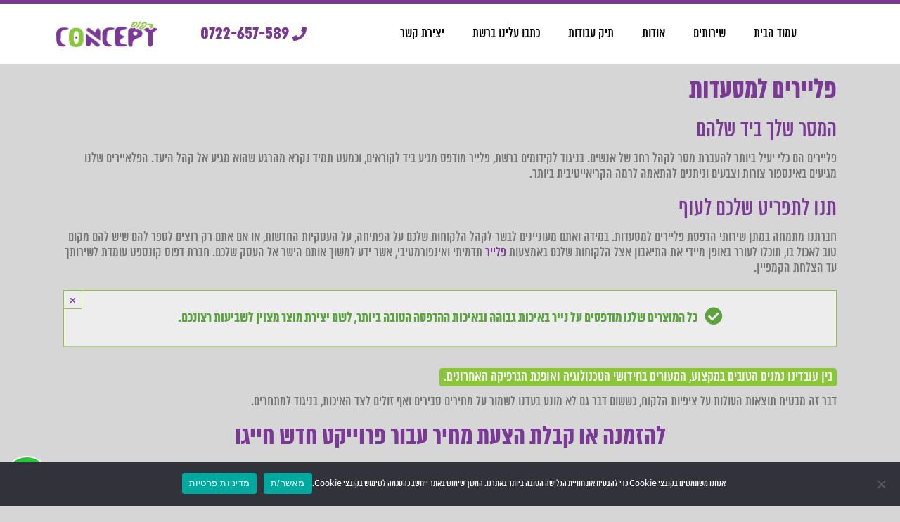

--- FILE ---
content_type: text/css; charset=utf-8
request_url: https://www.colors4u.co.il/wp-content/uploads/elementor/css/post-6416.css?ver=1765438248
body_size: -76
content:
.elementor-kit-6416{--e-global-color-primary:#000000;--e-global-color-secondary:#000000;--e-global-color-text:#000000;--e-global-color-accent:#7A3894;--e-global-color-c65324a:#FFFFFF;--e-global-color-d20d826:#02010100;--e-global-color-e867d9c:#8BC53E;--e-global-color-5d0b257:#EDEDED;--e-global-color-0d10973:#747474;--e-global-typography-primary-font-family:"Alef";--e-global-typography-primary-font-weight:600;--e-global-typography-secondary-font-family:"Alef";--e-global-typography-secondary-font-weight:400;--e-global-typography-text-font-family:"Alef";--e-global-typography-text-font-weight:400;--e-global-typography-accent-font-family:"Alef";--e-global-typography-accent-font-weight:500;}.elementor-kit-6416 e-page-transition{background-color:#FFBC7D;}.elementor-section.elementor-section-boxed > .elementor-container{max-width:1140px;}.e-con{--container-max-width:1140px;}.elementor-widget:not(:last-child){margin-block-end:20px;}.elementor-element{--widgets-spacing:20px 20px;--widgets-spacing-row:20px;--widgets-spacing-column:20px;}{}h1.entry-title{display:var(--page-title-display);}@media(max-width:1024px){.elementor-section.elementor-section-boxed > .elementor-container{max-width:1024px;}.e-con{--container-max-width:1024px;}}@media(max-width:767px){.elementor-section.elementor-section-boxed > .elementor-container{max-width:767px;}.e-con{--container-max-width:767px;}}

--- FILE ---
content_type: text/css; charset=utf-8
request_url: https://www.colors4u.co.il/wp-content/uploads/elementor/css/post-7947.css?ver=1765438248
body_size: 208
content:
.elementor-7947 .elementor-element.elementor-element-2a017d24{margin-top:0px;margin-bottom:0px;padding:0px 0px 0px 0px;}.elementor-7947 .elementor-element.elementor-element-2296a14a:not(.elementor-motion-effects-element-type-background) > .elementor-widget-wrap, .elementor-7947 .elementor-element.elementor-element-2296a14a > .elementor-widget-wrap > .elementor-motion-effects-container > .elementor-motion-effects-layer{background-color:#000000;}.elementor-7947 .elementor-element.elementor-element-2296a14a > .elementor-widget-wrap > .elementor-widget:not(.elementor-widget__width-auto):not(.elementor-widget__width-initial):not(:last-child):not(.elementor-absolute){margin-bottom:0px;}.elementor-7947 .elementor-element.elementor-element-2296a14a > .elementor-element-populated{transition:background 0.3s, border 0.3s, border-radius 0.3s, box-shadow 0.3s;margin:0px 0px 0px 0px;--e-column-margin-right:0px;--e-column-margin-left:0px;padding:0px 0px 0px 0px;}.elementor-7947 .elementor-element.elementor-element-2296a14a > .elementor-element-populated > .elementor-background-overlay{transition:background 0.3s, border-radius 0.3s, opacity 0.3s;}.elementor-7947 .elementor-element.elementor-element-63a61253 > .elementor-widget-container{margin:0px 0px 0px 0px;}.elementor-7947 .elementor-element.elementor-element-6293b847 > .elementor-container{max-width:80px;}.elementor-7947 .elementor-element.elementor-element-6293b847{margin-top:0px;margin-bottom:0px;padding:0px 0px 0px 0px;}.elementor-7947 .elementor-element.elementor-element-6ede032f > .elementor-widget-wrap > .elementor-widget:not(.elementor-widget__width-auto):not(.elementor-widget__width-initial):not(:last-child):not(.elementor-absolute){margin-bottom:0px;}.elementor-7947 .elementor-element.elementor-element-6ede032f > .elementor-element-populated{margin:0px 0px 0px 0px;--e-column-margin-right:0px;--e-column-margin-left:0px;padding:0px 0px 0px 0px;}.elementor-7947 .elementor-element.elementor-element-632ef3d3 > .elementor-widget-container{margin:0px 0px 0px 0px;}#elementor-popup-modal-7947 .dialog-message{height:auto;}#elementor-popup-modal-7947{justify-content:flex-end;align-items:flex-end;}#elementor-popup-modal-7947 .dialog-widget-content{box-shadow:2px 8px 23px 3px rgba(0,0,0,0.2);}@media(max-width:1024px){.elementor-7947 .elementor-element.elementor-element-6293b847 > .elementor-container{max-width:80px;}.elementor-7947 .elementor-element.elementor-element-632ef3d3 > .elementor-widget-container{padding:0px 0px 0px 0px;}#elementor-popup-modal-7947{justify-content:flex-end;}}@media(max-width:767px){.elementor-7947 .elementor-element.elementor-element-2a017d24{margin-top:0px;margin-bottom:0px;}.elementor-7947 .elementor-element.elementor-element-2296a14a > .elementor-widget-wrap > .elementor-widget:not(.elementor-widget__width-auto):not(.elementor-widget__width-initial):not(:last-child):not(.elementor-absolute){margin-bottom:0px;}.elementor-7947 .elementor-element.elementor-element-2296a14a > .elementor-element-populated{margin:0px 0px 0px 0px;--e-column-margin-right:0px;--e-column-margin-left:0px;padding:0px 0px 0px 0px;}.elementor-7947 .elementor-element.elementor-element-63a61253 > .elementor-widget-container{margin:0px 0px 0px 0px;padding:0px 0px 0px 0px;}.elementor-7947 .elementor-element.elementor-element-6293b847{margin-top:0px;margin-bottom:0px;}.elementor-7947 .elementor-element.elementor-element-6ede032f > .elementor-widget-wrap > .elementor-widget:not(.elementor-widget__width-auto):not(.elementor-widget__width-initial):not(:last-child):not(.elementor-absolute){margin-bottom:0px;}.elementor-7947 .elementor-element.elementor-element-6ede032f > .elementor-element-populated{margin:0px 0px 0px 0px;--e-column-margin-right:0px;--e-column-margin-left:0px;padding:0px 0px 0px 0px;}.elementor-7947 .elementor-element.elementor-element-632ef3d3 > .elementor-widget-container{margin:0px 0px 0px 0px;padding:0px 0px 0px 0px;}#elementor-popup-modal-7947{justify-content:center;}}/* Start custom CSS */@media only screen and (min-width: 900px) {
#elementor-popup-modal-7947 .dialog-message{width: auto;}
    #elementor-popup-modal-7947 .dialog-widget-content{ background-color: transparent; box-shadow: none;}
}
@media only screen and (max-width: 900px) {
    #toggleA11yWidget{ bottom: 15vw !important;}
    #ast-scroll-top{ bottom: 15vw;}
    #elementor-popup-modal-7947 { max-width: 100vw;}
    #elementor-popup-modal-7947 .elementor-section.elementor-hidden-desktop {right: 0 !important;}
}/* End custom CSS */

--- FILE ---
content_type: text/css; charset=utf-8
request_url: https://www.colors4u.co.il/wp-content/uploads/elementor/css/post-6420.css?ver=1765438248
body_size: 847
content:
.elementor-6420 .elementor-element.elementor-element-791956b{--display:flex;--flex-direction:row;--container-widget-width:calc( ( 1 - var( --container-widget-flex-grow ) ) * 100% );--container-widget-height:100%;--container-widget-flex-grow:1;--container-widget-align-self:stretch;--flex-wrap-mobile:wrap;--justify-content:center;--align-items:center;--gap:0px 0px;--row-gap:0px;--column-gap:0px;border-style:solid;--border-style:solid;border-width:5px 0px 0px 0px;--border-top-width:5px;--border-right-width:0px;--border-bottom-width:0px;--border-left-width:0px;border-color:var( --e-global-color-accent );--border-color:var( --e-global-color-accent );}.elementor-6420 .elementor-element.elementor-element-791956b:not(.elementor-motion-effects-element-type-background), .elementor-6420 .elementor-element.elementor-element-791956b > .elementor-motion-effects-container > .elementor-motion-effects-layer{background-color:var( --e-global-color-c65324a );}.elementor-6420 .elementor-element.elementor-element-5dada88{--display:flex;--flex-direction:column;--container-widget-width:calc( ( 1 - var( --container-widget-flex-grow ) ) * 100% );--container-widget-height:initial;--container-widget-flex-grow:0;--container-widget-align-self:initial;--flex-wrap-mobile:wrap;--justify-content:center;--align-items:center;}.elementor-6420 .elementor-element.elementor-element-5dada88.e-con{--flex-grow:0;--flex-shrink:0;}.elementor-widget-nav-menu .elementor-nav-menu .elementor-item{font-family:var( --e-global-typography-primary-font-family ), Sans-serif;font-weight:var( --e-global-typography-primary-font-weight );}.elementor-widget-nav-menu .elementor-nav-menu--main .elementor-item{color:var( --e-global-color-text );fill:var( --e-global-color-text );}.elementor-widget-nav-menu .elementor-nav-menu--main .elementor-item:hover,
					.elementor-widget-nav-menu .elementor-nav-menu--main .elementor-item.elementor-item-active,
					.elementor-widget-nav-menu .elementor-nav-menu--main .elementor-item.highlighted,
					.elementor-widget-nav-menu .elementor-nav-menu--main .elementor-item:focus{color:var( --e-global-color-accent );fill:var( --e-global-color-accent );}.elementor-widget-nav-menu .elementor-nav-menu--main:not(.e--pointer-framed) .elementor-item:before,
					.elementor-widget-nav-menu .elementor-nav-menu--main:not(.e--pointer-framed) .elementor-item:after{background-color:var( --e-global-color-accent );}.elementor-widget-nav-menu .e--pointer-framed .elementor-item:before,
					.elementor-widget-nav-menu .e--pointer-framed .elementor-item:after{border-color:var( --e-global-color-accent );}.elementor-widget-nav-menu{--e-nav-menu-divider-color:var( --e-global-color-text );}.elementor-widget-nav-menu .elementor-nav-menu--dropdown .elementor-item, .elementor-widget-nav-menu .elementor-nav-menu--dropdown  .elementor-sub-item{font-family:var( --e-global-typography-accent-font-family ), Sans-serif;font-weight:var( --e-global-typography-accent-font-weight );}.elementor-6420 .elementor-element.elementor-element-d227c10 .elementor-menu-toggle{margin:0 auto;background-color:var( --e-global-color-d20d826 );}.elementor-6420 .elementor-element.elementor-element-d227c10 .elementor-nav-menu .elementor-item{font-family:"Alef", Sans-serif;font-weight:500;}.elementor-6420 .elementor-element.elementor-element-d227c10 .e--pointer-framed .elementor-item:before{border-width:1px;}.elementor-6420 .elementor-element.elementor-element-d227c10 .e--pointer-framed.e--animation-draw .elementor-item:before{border-width:0 0 1px 1px;}.elementor-6420 .elementor-element.elementor-element-d227c10 .e--pointer-framed.e--animation-draw .elementor-item:after{border-width:1px 1px 0 0;}.elementor-6420 .elementor-element.elementor-element-d227c10 .e--pointer-framed.e--animation-corners .elementor-item:before{border-width:1px 0 0 1px;}.elementor-6420 .elementor-element.elementor-element-d227c10 .e--pointer-framed.e--animation-corners .elementor-item:after{border-width:0 1px 1px 0;}.elementor-6420 .elementor-element.elementor-element-d227c10 .e--pointer-underline .elementor-item:after,
					 .elementor-6420 .elementor-element.elementor-element-d227c10 .e--pointer-overline .elementor-item:before,
					 .elementor-6420 .elementor-element.elementor-element-d227c10 .e--pointer-double-line .elementor-item:before,
					 .elementor-6420 .elementor-element.elementor-element-d227c10 .e--pointer-double-line .elementor-item:after{height:1px;}.elementor-6420 .elementor-element.elementor-element-d227c10 .elementor-nav-menu--dropdown a:hover,
					.elementor-6420 .elementor-element.elementor-element-d227c10 .elementor-nav-menu--dropdown a:focus,
					.elementor-6420 .elementor-element.elementor-element-d227c10 .elementor-nav-menu--dropdown a.elementor-item-active,
					.elementor-6420 .elementor-element.elementor-element-d227c10 .elementor-nav-menu--dropdown a.highlighted,
					.elementor-6420 .elementor-element.elementor-element-d227c10 .elementor-menu-toggle:hover,
					.elementor-6420 .elementor-element.elementor-element-d227c10 .elementor-menu-toggle:focus{color:var( --e-global-color-c65324a );}.elementor-6420 .elementor-element.elementor-element-d227c10 .elementor-nav-menu--dropdown a:hover,
					.elementor-6420 .elementor-element.elementor-element-d227c10 .elementor-nav-menu--dropdown a:focus,
					.elementor-6420 .elementor-element.elementor-element-d227c10 .elementor-nav-menu--dropdown a.elementor-item-active,
					.elementor-6420 .elementor-element.elementor-element-d227c10 .elementor-nav-menu--dropdown a.highlighted{background-color:var( --e-global-color-accent );}.elementor-6420 .elementor-element.elementor-element-d227c10 .elementor-nav-menu--dropdown a.elementor-item-active{color:var( --e-global-color-c65324a );background-color:var( --e-global-color-accent );}.elementor-6420 .elementor-element.elementor-element-d227c10 .elementor-nav-menu--dropdown .elementor-item, .elementor-6420 .elementor-element.elementor-element-d227c10 .elementor-nav-menu--dropdown  .elementor-sub-item{font-family:"Alef", Sans-serif;font-weight:500;}.elementor-6420 .elementor-element.elementor-element-d227c10 div.elementor-menu-toggle{color:var( --e-global-color-accent );}.elementor-6420 .elementor-element.elementor-element-d227c10 div.elementor-menu-toggle svg{fill:var( --e-global-color-accent );}.elementor-6420 .elementor-element.elementor-element-f67065a{--display:flex;--flex-direction:column;--container-widget-width:calc( ( 1 - var( --container-widget-flex-grow ) ) * 100% );--container-widget-height:initial;--container-widget-flex-grow:0;--container-widget-align-self:initial;--flex-wrap-mobile:wrap;--justify-content:center;--align-items:center;}.elementor-6420 .elementor-element.elementor-element-f67065a.e-con{--align-self:center;}.elementor-widget-icon-list .elementor-icon-list-item:not(:last-child):after{border-color:var( --e-global-color-text );}.elementor-widget-icon-list .elementor-icon-list-icon i{color:var( --e-global-color-primary );}.elementor-widget-icon-list .elementor-icon-list-icon svg{fill:var( --e-global-color-primary );}.elementor-widget-icon-list .elementor-icon-list-item > .elementor-icon-list-text, .elementor-widget-icon-list .elementor-icon-list-item > a{font-family:var( --e-global-typography-text-font-family ), Sans-serif;font-weight:var( --e-global-typography-text-font-weight );}.elementor-widget-icon-list .elementor-icon-list-text{color:var( --e-global-color-secondary );}.elementor-6420 .elementor-element.elementor-element-24027e2.elementor-element{--align-self:center;}.elementor-6420 .elementor-element.elementor-element-24027e2 .elementor-icon-list-icon i{color:var( --e-global-color-accent );transition:color 0.3s;}.elementor-6420 .elementor-element.elementor-element-24027e2 .elementor-icon-list-icon svg{fill:var( --e-global-color-accent );transition:fill 0.3s;}.elementor-6420 .elementor-element.elementor-element-24027e2{--e-icon-list-icon-size:1.5vw;--icon-vertical-offset:0px;}.elementor-6420 .elementor-element.elementor-element-24027e2 .elementor-icon-list-item > .elementor-icon-list-text, .elementor-6420 .elementor-element.elementor-element-24027e2 .elementor-icon-list-item > a{font-family:"Alef", Sans-serif;font-size:2vw;font-weight:600;}.elementor-6420 .elementor-element.elementor-element-24027e2 .elementor-icon-list-text{color:var( --e-global-color-accent );transition:color 0.3s;}.elementor-6420 .elementor-element.elementor-element-b71a45e{--display:flex;--flex-direction:column;--container-widget-width:calc( ( 1 - var( --container-widget-flex-grow ) ) * 100% );--container-widget-height:initial;--container-widget-flex-grow:0;--container-widget-align-self:initial;--flex-wrap-mobile:wrap;--justify-content:center;--align-items:center;}.elementor-widget-theme-site-logo .widget-image-caption{color:var( --e-global-color-text );font-family:var( --e-global-typography-text-font-family ), Sans-serif;font-weight:var( --e-global-typography-text-font-weight );}.elementor-6420 .elementor-element.elementor-element-dcccdd6 img{width:100%;}.elementor-theme-builder-content-area{height:400px;}.elementor-location-header:before, .elementor-location-footer:before{content:"";display:table;clear:both;}@media(max-width:767px){.elementor-6420 .elementor-element.elementor-element-5dada88{--width:40vw;--justify-content:center;--align-items:center;--container-widget-width:calc( ( 1 - var( --container-widget-flex-grow ) ) * 100% );}.elementor-6420 .elementor-element.elementor-element-d227c10 .elementor-nav-menu--dropdown .elementor-item, .elementor-6420 .elementor-element.elementor-element-d227c10 .elementor-nav-menu--dropdown  .elementor-sub-item{font-size:4.5vw;}.elementor-6420 .elementor-element.elementor-element-f67065a{--width:45vw;--justify-content:center;--align-items:center;--container-widget-width:calc( ( 1 - var( --container-widget-flex-grow ) ) * 100% );}.elementor-6420 .elementor-element.elementor-element-24027e2{--e-icon-list-icon-size:5vw;}.elementor-6420 .elementor-element.elementor-element-24027e2 .elementor-icon-list-item > .elementor-icon-list-text, .elementor-6420 .elementor-element.elementor-element-24027e2 .elementor-icon-list-item > a{font-size:6vw;}.elementor-6420 .elementor-element.elementor-element-b71a45e{--width:45vw;--justify-content:center;--align-items:center;--container-widget-width:calc( ( 1 - var( --container-widget-flex-grow ) ) * 100% );}}@media(min-width:768px){.elementor-6420 .elementor-element.elementor-element-5dada88{--width:63%;}.elementor-6420 .elementor-element.elementor-element-f67065a{--width:50%;}.elementor-6420 .elementor-element.elementor-element-b71a45e{--width:31%;}}

--- FILE ---
content_type: text/css; charset=utf-8
request_url: https://www.colors4u.co.il/wp-content/uploads/elementor/css/post-6890.css?ver=1765438248
body_size: 1264
content:
.elementor-6890 .elementor-element.elementor-element-4e93407{--display:grid;--e-con-grid-template-columns:repeat(2, 1fr);--e-con-grid-template-rows:repeat(1, 1fr);--grid-auto-flow:row;}.elementor-6890 .elementor-element.elementor-element-4e93407:not(.elementor-motion-effects-element-type-background), .elementor-6890 .elementor-element.elementor-element-4e93407 > .elementor-motion-effects-container > .elementor-motion-effects-layer{background-color:#F3F3F3;}.elementor-6890 .elementor-element.elementor-element-260c63b{--display:flex;--gap:4px 4px;--row-gap:4px;--column-gap:4px;}.elementor-widget-icon-list .elementor-icon-list-item:not(:last-child):after{border-color:var( --e-global-color-text );}.elementor-widget-icon-list .elementor-icon-list-icon i{color:var( --e-global-color-primary );}.elementor-widget-icon-list .elementor-icon-list-icon svg{fill:var( --e-global-color-primary );}.elementor-widget-icon-list .elementor-icon-list-item > .elementor-icon-list-text, .elementor-widget-icon-list .elementor-icon-list-item > a{font-family:var( --e-global-typography-text-font-family ), Sans-serif;font-weight:var( --e-global-typography-text-font-weight );}.elementor-widget-icon-list .elementor-icon-list-text{color:var( --e-global-color-secondary );}.elementor-6890 .elementor-element.elementor-element-4e54ea4 .elementor-icon-list-items:not(.elementor-inline-items) .elementor-icon-list-item:not(:last-child){padding-block-end:calc(0.5rem/2);}.elementor-6890 .elementor-element.elementor-element-4e54ea4 .elementor-icon-list-items:not(.elementor-inline-items) .elementor-icon-list-item:not(:first-child){margin-block-start:calc(0.5rem/2);}.elementor-6890 .elementor-element.elementor-element-4e54ea4 .elementor-icon-list-items.elementor-inline-items .elementor-icon-list-item{margin-inline:calc(0.5rem/2);}.elementor-6890 .elementor-element.elementor-element-4e54ea4 .elementor-icon-list-items.elementor-inline-items{margin-inline:calc(-0.5rem/2);}.elementor-6890 .elementor-element.elementor-element-4e54ea4 .elementor-icon-list-items.elementor-inline-items .elementor-icon-list-item:after{inset-inline-end:calc(-0.5rem/2);}.elementor-6890 .elementor-element.elementor-element-4e54ea4 .elementor-icon-list-icon i{color:var( --e-global-color-accent );transition:color 0.3s;}.elementor-6890 .elementor-element.elementor-element-4e54ea4 .elementor-icon-list-icon svg{fill:var( --e-global-color-accent );transition:fill 0.3s;}.elementor-6890 .elementor-element.elementor-element-4e54ea4{--e-icon-list-icon-size:1.3vw;--e-icon-list-icon-align:right;--e-icon-list-icon-margin:0 0 0 calc(var(--e-icon-list-icon-size, 1em) * 0.25);--icon-vertical-offset:0px;}.elementor-6890 .elementor-element.elementor-element-4e54ea4 .elementor-icon-list-item > .elementor-icon-list-text, .elementor-6890 .elementor-element.elementor-element-4e54ea4 .elementor-icon-list-item > a{font-family:"Alef", Sans-serif;font-weight:400;}.elementor-6890 .elementor-element.elementor-element-4e54ea4 .elementor-icon-list-text{transition:color 0.3s;}.elementor-6890 .elementor-element.elementor-element-6679601 > .elementor-widget-container{margin:1vw 0vw 1vw 0vw;}.elementor-6890 .elementor-element.elementor-element-6679601 .elementor-icon-list-items:not(.elementor-inline-items) .elementor-icon-list-item:not(:last-child){padding-block-end:calc(0.8rem/2);}.elementor-6890 .elementor-element.elementor-element-6679601 .elementor-icon-list-items:not(.elementor-inline-items) .elementor-icon-list-item:not(:first-child){margin-block-start:calc(0.8rem/2);}.elementor-6890 .elementor-element.elementor-element-6679601 .elementor-icon-list-items.elementor-inline-items .elementor-icon-list-item{margin-inline:calc(0.8rem/2);}.elementor-6890 .elementor-element.elementor-element-6679601 .elementor-icon-list-items.elementor-inline-items{margin-inline:calc(-0.8rem/2);}.elementor-6890 .elementor-element.elementor-element-6679601 .elementor-icon-list-items.elementor-inline-items .elementor-icon-list-item:after{inset-inline-end:calc(-0.8rem/2);}.elementor-6890 .elementor-element.elementor-element-6679601 .elementor-icon-list-icon i{color:var( --e-global-color-accent );transition:color 0.3s;}.elementor-6890 .elementor-element.elementor-element-6679601 .elementor-icon-list-icon svg{fill:var( --e-global-color-accent );transition:fill 0.3s;}.elementor-6890 .elementor-element.elementor-element-6679601{--e-icon-list-icon-size:1.3vw;--e-icon-list-icon-align:right;--e-icon-list-icon-margin:0 0 0 calc(var(--e-icon-list-icon-size, 1em) * 0.25);--icon-vertical-offset:0px;}.elementor-6890 .elementor-element.elementor-element-6679601 .elementor-icon-list-item > .elementor-icon-list-text, .elementor-6890 .elementor-element.elementor-element-6679601 .elementor-icon-list-item > a{font-family:"Alef", Sans-serif;font-size:14px;font-weight:400;}.elementor-6890 .elementor-element.elementor-element-6679601 .elementor-icon-list-text{transition:color 0.3s;}.elementor-widget-text-editor{font-family:var( --e-global-typography-text-font-family ), Sans-serif;font-weight:var( --e-global-typography-text-font-weight );color:var( --e-global-color-text );}.elementor-widget-text-editor.elementor-drop-cap-view-stacked .elementor-drop-cap{background-color:var( --e-global-color-primary );}.elementor-widget-text-editor.elementor-drop-cap-view-framed .elementor-drop-cap, .elementor-widget-text-editor.elementor-drop-cap-view-default .elementor-drop-cap{color:var( --e-global-color-primary );border-color:var( --e-global-color-primary );}.elementor-6890 .elementor-element.elementor-element-df3f45e > .elementor-widget-container{margin:-22px 0px 0px 0px;}.elementor-6890 .elementor-element.elementor-element-df3f45e{font-family:"Alef", Sans-serif;font-weight:400;}.elementor-6890 .elementor-element.elementor-element-0a76653{width:var( --container-widget-width, 53% );max-width:53%;--container-widget-width:53%;--container-widget-flex-grow:0;}.elementor-6890 .elementor-element.elementor-element-b6398e1{--display:flex;--gap:0px 0px;--row-gap:0px;--column-gap:0px;}.elementor-widget-heading .elementor-heading-title{font-family:var( --e-global-typography-primary-font-family ), Sans-serif;font-weight:var( --e-global-typography-primary-font-weight );color:var( --e-global-color-primary );}.elementor-6890 .elementor-element.elementor-element-86eb75d .elementor-heading-title{font-family:"Alef", Sans-serif;font-size:1vw;font-weight:400;}.elementor-6890 .elementor-element.elementor-element-68e9d2b{--display:grid;--e-con-grid-template-columns:repeat(2, 1fr);--e-con-grid-template-rows:repeat(1, 1fr);--grid-auto-flow:row;--padding-top:0px;--padding-bottom:0px;--padding-left:0px;--padding-right:0px;}.elementor-6890 .elementor-element.elementor-element-bca98ca{--display:flex;}.elementor-6890 .elementor-element.elementor-element-a513aee .elementor-heading-title{font-family:"Alef", Sans-serif;font-size:1.2vw;font-weight:400;color:var( --e-global-color-accent );}.elementor-6890 .elementor-element.elementor-element-ce89b1a{width:var( --container-widget-width, 100% );max-width:100%;--container-widget-width:100%;--container-widget-flex-grow:0;font-family:"Alef", Sans-serif;font-size:1vw;font-weight:400;}.elementor-6890 .elementor-element.elementor-element-ce89b1a.elementor-element{--flex-grow:0;--flex-shrink:0;}.elementor-6890 .elementor-element.elementor-element-941975f{--display:flex;}.elementor-6890 .elementor-element.elementor-element-315b08d .elementor-heading-title{font-family:"Alef", Sans-serif;font-size:1.2vw;font-weight:400;color:var( --e-global-color-accent );}.elementor-6890 .elementor-element.elementor-element-03a6514{font-family:"Alef", Sans-serif;font-size:1vw;font-weight:400;}.elementor-6890 .elementor-element.elementor-element-473face .elementor-heading-title{font-family:"Alef", Sans-serif;font-size:1vw;font-weight:400;}.elementor-6890 .elementor-element.elementor-element-6f2812c{--display:flex;--flex-direction:row;--container-widget-width:calc( ( 1 - var( --container-widget-flex-grow ) ) * 100% );--container-widget-height:100%;--container-widget-flex-grow:1;--container-widget-align-self:stretch;--flex-wrap-mobile:wrap;--justify-content:center;--align-items:center;--flex-wrap:wrap;--padding-top:3vw;--padding-bottom:3vw;--padding-left:0vw;--padding-right:0vw;}.elementor-6890 .elementor-element.elementor-element-6f2812c:not(.elementor-motion-effects-element-type-background), .elementor-6890 .elementor-element.elementor-element-6f2812c > .elementor-motion-effects-container > .elementor-motion-effects-layer{background-color:var( --e-global-color-accent );}.elementor-6890 .elementor-element.elementor-element-59108af .elementor-icon-list-item:not(:last-child):after{content:"";height:34%;border-color:var( --e-global-color-c65324a );}.elementor-6890 .elementor-element.elementor-element-59108af .elementor-icon-list-items:not(.elementor-inline-items) .elementor-icon-list-item:not(:last-child):after{border-block-start-style:solid;border-block-start-width:1px;}.elementor-6890 .elementor-element.elementor-element-59108af .elementor-icon-list-items.elementor-inline-items .elementor-icon-list-item:not(:last-child):after{border-inline-start-style:solid;}.elementor-6890 .elementor-element.elementor-element-59108af .elementor-inline-items .elementor-icon-list-item:not(:last-child):after{border-inline-start-width:1px;}.elementor-6890 .elementor-element.elementor-element-59108af .elementor-icon-list-icon i{transition:color 0.3s;}.elementor-6890 .elementor-element.elementor-element-59108af .elementor-icon-list-icon svg{transition:fill 0.3s;}.elementor-6890 .elementor-element.elementor-element-59108af{--e-icon-list-icon-size:14px;--icon-vertical-offset:0px;}.elementor-6890 .elementor-element.elementor-element-59108af .elementor-icon-list-item > .elementor-icon-list-text, .elementor-6890 .elementor-element.elementor-element-59108af .elementor-icon-list-item > a{font-family:"Alef", Sans-serif;font-weight:400;line-height:42px;}.elementor-6890 .elementor-element.elementor-element-59108af .elementor-icon-list-text{color:var( --e-global-color-c65324a );transition:color 0.3s;}.elementor-6890 .elementor-element.elementor-element-05aed46{font-family:"Alef", Sans-serif;font-size:1vw;font-weight:400;color:var( --e-global-color-c65324a );}.elementor-6890 .elementor-element.elementor-element-bff7266{--display:flex;--flex-direction:row;--container-widget-width:calc( ( 1 - var( --container-widget-flex-grow ) ) * 100% );--container-widget-height:100%;--container-widget-flex-grow:1;--container-widget-align-self:stretch;--flex-wrap-mobile:wrap;--justify-content:center;--align-items:center;--padding-top:0px;--padding-bottom:0px;--padding-left:0px;--padding-right:0px;}.elementor-6890 .elementor-element.elementor-element-bff7266:not(.elementor-motion-effects-element-type-background), .elementor-6890 .elementor-element.elementor-element-bff7266 > .elementor-motion-effects-container > .elementor-motion-effects-layer{background-color:#565656;}.elementor-widget-image .widget-image-caption{color:var( --e-global-color-text );font-family:var( --e-global-typography-text-font-family ), Sans-serif;font-weight:var( --e-global-typography-text-font-weight );}.elementor-6890 .elementor-element.elementor-element-476d70e{text-align:center;}.elementor-6890 .elementor-element.elementor-element-476d70e img{width:30%;}.elementor-theme-builder-content-area{height:400px;}.elementor-location-header:before, .elementor-location-footer:before{content:"";display:table;clear:both;}@media(max-width:1024px){.elementor-6890 .elementor-element.elementor-element-4e93407{--grid-auto-flow:row;}.elementor-6890 .elementor-element.elementor-element-68e9d2b{--grid-auto-flow:row;}}@media(max-width:767px){.elementor-6890 .elementor-element.elementor-element-4e93407{--e-con-grid-template-columns:repeat(1, 1fr);--e-con-grid-template-rows:repeat(1, 1fr);--gap:0px 0px;--row-gap:0px;--column-gap:0px;--grid-auto-flow:row;}.elementor-6890 .elementor-element.elementor-element-260c63b{--gap:0px 0px;--row-gap:0px;--column-gap:0px;}.elementor-6890 .elementor-element.elementor-element-4e54ea4 .elementor-icon-list-items:not(.elementor-inline-items) .elementor-icon-list-item:not(:last-child){padding-block-end:calc(0.2rem/2);}.elementor-6890 .elementor-element.elementor-element-4e54ea4 .elementor-icon-list-items:not(.elementor-inline-items) .elementor-icon-list-item:not(:first-child){margin-block-start:calc(0.2rem/2);}.elementor-6890 .elementor-element.elementor-element-4e54ea4 .elementor-icon-list-items.elementor-inline-items .elementor-icon-list-item{margin-inline:calc(0.2rem/2);}.elementor-6890 .elementor-element.elementor-element-4e54ea4 .elementor-icon-list-items.elementor-inline-items{margin-inline:calc(-0.2rem/2);}.elementor-6890 .elementor-element.elementor-element-4e54ea4 .elementor-icon-list-items.elementor-inline-items .elementor-icon-list-item:after{inset-inline-end:calc(-0.2rem/2);}.elementor-6890 .elementor-element.elementor-element-4e54ea4{--e-icon-list-icon-size:3vw;}.elementor-6890 .elementor-element.elementor-element-4e54ea4 .elementor-icon-list-item > .elementor-icon-list-text, .elementor-6890 .elementor-element.elementor-element-4e54ea4 .elementor-icon-list-item > a{font-size:4vw;}.elementor-6890 .elementor-element.elementor-element-6679601 > .elementor-widget-container{margin:4vw 0vw 3vw 0vw;}.elementor-6890 .elementor-element.elementor-element-6679601{--e-icon-list-icon-size:3vw;}.elementor-6890 .elementor-element.elementor-element-df3f45e{font-size:4vw;}.elementor-6890 .elementor-element.elementor-element-0a76653{width:100%;max-width:100%;}.elementor-6890 .elementor-element.elementor-element-86eb75d{text-align:center;}.elementor-6890 .elementor-element.elementor-element-86eb75d .elementor-heading-title{font-size:3.5vw;}.elementor-6890 .elementor-element.elementor-element-68e9d2b{--e-con-grid-template-columns:repeat(2, 1fr);--grid-auto-flow:row;}.elementor-6890 .elementor-element.elementor-element-bca98ca{--width:45vw;--align-items:flex-start;--container-widget-width:calc( ( 1 - var( --container-widget-flex-grow ) ) * 100% );--gap:0px 0px;--row-gap:0px;--column-gap:0px;}.elementor-6890 .elementor-element.elementor-element-a513aee .elementor-heading-title{font-size:3vw;}.elementor-6890 .elementor-element.elementor-element-ce89b1a{font-size:3vw;}.elementor-6890 .elementor-element.elementor-element-941975f{--width:45vw;}.elementor-6890 .elementor-element.elementor-element-315b08d .elementor-heading-title{font-size:3vw;}.elementor-6890 .elementor-element.elementor-element-03a6514{font-size:3vw;}.elementor-6890 .elementor-element.elementor-element-473face{text-align:center;}.elementor-6890 .elementor-element.elementor-element-473face .elementor-heading-title{font-size:3vw;}.elementor-6890 .elementor-element.elementor-element-59108af .elementor-icon-list-item > .elementor-icon-list-text, .elementor-6890 .elementor-element.elementor-element-59108af .elementor-icon-list-item > a{font-size:4vw;line-height:3.4em;}.elementor-6890 .elementor-element.elementor-element-05aed46{font-size:3vw;}.elementor-6890 .elementor-element.elementor-element-476d70e img{width:50%;}}

--- FILE ---
content_type: text/css; charset=utf-8
request_url: https://www.colors4u.co.il/wp-content/cache/min/1/wp-content/themes/Avada-Child-Theme/style.css?ver=1765443009
body_size: 122
content:
@font-face{font-display:swap;font-family:'almoni-tzar';font-weight:300;font-style:normal;src:url(../../../../../../fonts/almoni_tzar/almoni-tzar-aaa-300.eot);src:url('../../../../../../fonts/almoni_tzar/almoni-tzar-aaa-300.eot?#iefix') format('embedded-opentype'),url(../../../../../../fonts/almoni_tzar/almoni-tzar-aaa-300.ttf) format('truetype'),url(../../../../../../fonts/almoni_tzar/almoni-tzar-aaa-300.woff) format('woff')}@font-face{font-display:swap;font-family:'almoni-tzar';font-weight:400;font-style:normal;src:url(../../../../../../fonts/almoni_tzar/almoni-tzar-aaa-400.eot);src:url('../../../../../../fonts/almoni_tzar/almoni-tzar-aaa-400.eot?#iefix') format('embedded-opentype'),url(../../../../../../fonts/almoni_tzar/almoni-tzar-aaa-400.ttf) format('truetype'),url(../../../../../../fonts/almoni_tzar/almoni-tzar-aaa-400.woff) format('woff')}@font-face{font-display:swap;font-family:'almoni-tzar';font-weight:700;font-style:normal;src:url(../../../../../../fonts/almoni_tzar/almoni-tzar-aaa-700.eot);src:url('../../../../../../fonts/almoni_tzar/almoni-tzar-aaa-700.eot?#iefix') format('embedded-opentype'),url(../../../../../../fonts/almoni_tzar/almoni-tzar-aaa-700.ttf) format('truetype'),url(../../../../../../fonts/almoni_tzar/almoni-tzar-aaa-700.woff) format('woff')}@font-face{font-display:swap;font-family:'almoni-tzar';font-weight:900;font-style:normal;src:url(../../../../../../fonts/almoni_tzar/almoni-tzar-aaa-900.eot);src:url('../../../../../../fonts/almoni_tzar/almoni-tzar-aaa-900.eot?#iefix') format('embedded-opentype'),url(../../../../../../fonts/almoni_tzar/almoni-tzar-aaa-900.ttf) format('truetype'),url(../../../../../../fonts/almoni_tzar/almoni-tzar-aaa-900.woff) format('woff')}body,div,span,p,h1,h2,h3,h4,h5,h6,strong,b,ol,ul,li,a:not(.fusion-social-network-icon):not(.fusion-icon-bars):not(.fusion-main-menu-icon),table,tr,td{font-family:'Almoni-tzar','Alef',Arial,Helvetica,sans-serif!important}.fusion-main-menu .fusion-main-menu-search a,[class^="fusion-custom-"],[class^="fusion-icon-"],[class*=" fusion-icon-"],.wpcf7-select-parent .select-arrow{font-family:'icomoon'!important}.fa{font-family:'Font Awesome 5 Free'!important}#wpadminbar .ab-icon,#wpadminbar .ab-item:before,#wpadminbar>#wp-toolbar>#wp-admin-bar-root-default .ab-icon{font-family:dashicons!important}.fusion-main-menu>ul>li>a{font-size:17px!important}.fusion-breadcrumbs span,.fusion-breadcrumbs a{font-size:16px!important}.fusion-widget-area h4{font-size:15px!important}.fusion-widget-area p{font-size:14px!important}.fusion-footer h4{font-size:15px!important}.fusion-footer p{font-size:14px!important}a.maskyoo-tel{color:white!important}.about-the-office a.maskyoo-tel,.contact-page-container a.maskyoo-tel,#sidebar a.maskyoo-tel,.fusion-contact-info a.maskyoo-tel{color:black!important}

--- FILE ---
content_type: text/plain
request_url: https://www.google-analytics.com/j/collect?v=1&_v=j102&a=926671770&t=pageview&_s=1&dl=https%3A%2F%2Fwww.colors4u.co.il%2F%25D7%25A4%25D7%259C%25D7%2599%25D7%2599%25D7%25A8%25D7%2599%25D7%259D%2F%25D7%25A4%25D7%259C%25D7%2599%25D7%2599%25D7%25A8%25D7%2599%25D7%259D-%25D7%259C%25D7%259E%25D7%25A1%25D7%25A2%25D7%2593%25D7%2595%25D7%25AA%2F&ul=en-us%40posix&dt=%D7%A4%D7%9C%D7%99%D7%99%D7%A8%D7%99%D7%9D%20%D7%9C%D7%9E%D7%A1%D7%A2%D7%93%D7%95%D7%AA%20-%20%D7%93%D7%A4%D7%95%D7%A1%20%D7%A7%D7%95%D7%A0%D7%A1%D7%A4%D7%98&sr=1280x720&vp=1280x720&_u=IEBAAEABAAAAACAAI~&jid=1629816228&gjid=572718056&cid=1996378069.1768821147&tid=UA-35690482-1&_gid=210050271.1768821147&_r=1&_slc=1&z=276275871
body_size: -451
content:
2,cG-Y0RK30BL66